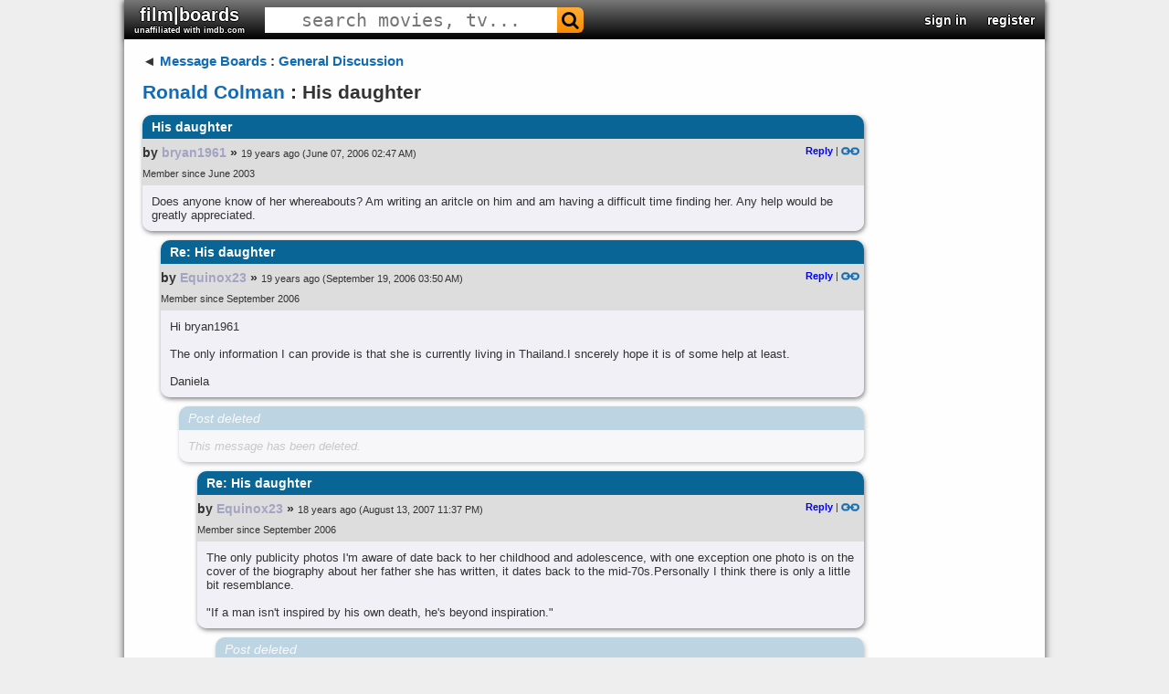

--- FILE ---
content_type: text/html; charset=UTF-8
request_url: https://www.filmboards.com/board/t/His-daughter-2239915/
body_size: 1839
content:
<!DOCTYPE html>
<html lang="en">
<head>
    <meta charset="utf-8">
    <meta name="viewport" content="width=device-width, initial-scale=1">
    <title></title>
    <style>
        body {
            font-family: "Arial";
        }
    </style>
    <script type="text/javascript">
    window.awsWafCookieDomainList = ['filmboards.com'];
    window.gokuProps = {
"key":"AQIDAHjcYu/GjX+QlghicBgQ/7bFaQZ+m5FKCMDnO+vTbNg96AHzOpaJdCT16BNTHHOlBrRcAAAAfjB8BgkqhkiG9w0BBwagbzBtAgEAMGgGCSqGSIb3DQEHATAeBglghkgBZQMEAS4wEQQME93hLjFno3N6GTj9AgEQgDt/iV7X9Hdzof9EfVmH2hm5ve21Uzi52f21MPofygpjydkfDxvTMDpVtHV/BR549NavJWgn0JGR+3yffA==",
          "iv":"D549qAHoAgAABHYB",
          "context":"KZKUNooyWYuDVVFDoa5aO4tKHLGeMIwDUvMmz1VFvM43gFZtuQV6/C1ivyvCuIGjCp90H7jqKhmePwa3wtU9e6l1m0NqNx2Q8G3ckUgO7mYKwNc1LwNsTnr0NJ4bPI6fjrEbnsnUUoedR4UWsApNGfNWeWSRzsOBLF40HG1yD2FTACfRN7HT34HYGWeqmVZFIXxoEYY6CdenqTJCnDDIJMWZA3wkgWuG7q++yZn/x3xnJc1uCWX7bH4T6UQMSE8mhzMDTlS/DK29YJw7BQkFr3O8iysGJPVkPWvr+K90+IoNoTPvgmxySRIRsT5MBcAZH7w3a16RiCl5DfTQtwmwCO1q2LVGXwV/DguW6Ft/tWgk/d9C"
};
    </script>
    <script src="https://3c980cb6eadc.3efe4d6b.us-east-2.token.awswaf.com/3c980cb6eadc/715f7428ca25/11bb2ebded12/challenge.js"></script>
</head>
<body>
    <div id="challenge-container"></div>
    <script type="text/javascript">
        AwsWafIntegration.saveReferrer();
        AwsWafIntegration.checkForceRefresh().then((forceRefresh) => {
            if (forceRefresh) {
                AwsWafIntegration.forceRefreshToken().then(() => {
                    window.location.reload(true);
                });
            } else {
                AwsWafIntegration.getToken().then(() => {
                    window.location.reload(true);
                });
            }
        });
    </script>
    <noscript>
        <h1>JavaScript is disabled</h1>
        In order to continue, we need to verify that you're not a robot.
        This requires JavaScript. Enable JavaScript and then reload the page.
    </noscript>
</body>
</html>

--- FILE ---
content_type: text/html; charset=utf-8
request_url: https://www.filmboards.com/board/t/His-daughter-2239915/
body_size: 7313
content:



<!DOCTYPE html>

<html lang="en">
<head>
  <link rel="preconnect" href="https://s3.us-west-2.amazonaws.com">
  <link rel="preconnect" href="https://fonts.gstatic.com">
  <meta charset="UTF-8">
  <meta name="viewport" content="width=device-width, initial-scale=1">
  <meta property="og:url" content="https://filmboards.com/t/Ronald-Colman/His-daughter-2239915/" />
  <meta property="og:title" content="His daughter - Ronald Colman" />
  
  
  <title>Ronald Colman - His daughter - filmboards.com</title>
  
  <link rel="canonical" href="https://filmboards.com/t/Ronald-Colman/His-daughter-2239915/" />
  <link rel="shortcut icon" href="https://s3.us-west-2.amazonaws.com/filmboards.static/images/favicon.ico">
  <style>
  
  
#content,#root,.drop{position:relative}.drop,.look,.menuItem,.success{font-weight:700}#header>h3,#header>h3>form,.pagination{font-size:0}#q,#search-auto{background:#fff}#movieforums:hover,.menuItem,.menuItem:hover,.nickname,.nickname:hover,.pagination a,.pagination span,a,a:link{text-decoration:none}#search-auto,.drop,.menu,.sec,.signin,.submenu,.vote-row{cursor:pointer}.choice,.sec,.signinText,.vote{vertical-align:middle}#q,body,h1{color:#333}.error,.success,.vote-row{margin:5px 0}#header>h3,.parent>h3,body{margin:0}#q,.expand-quote,.newpost,.sec,.signin{text-align:center}.centered-image,.video-title{max-width:100%}.board .comment>h2,.menu,.signin,.submenu,.video-title{white-space:nowrap}.board .comment h2,.board .comment>h2,.video-title{overflow:hidden;text-overflow:ellipsis}body{font-family:Verdana,Arial,sans-serif;position:static;width:auto;min-width:1008px;background:#d0dee3;font-size:13px}#main{padding:15px 20px;margin-bottom:75px;width:790px}#content{padding-bottom:1px;width:1008px;margin:auto;background-color:#fff;box-shadow:0 0 8px rgba(0,0,0,.7)}#root{min-height:767px;background:#f9f9f9}a:link{color:#136cb2}a.legacy{color:#a3a3c2!important}.look{color:#4169e1!important}.circle{border-radius:100%}.pagination{display:flex;justify-content:flex-end}.pagination a.current,.pagination a:hover,.pagination span.current,.pagination span:hover{background:#eee;color:#000;border:1px solid #676767;text-decoration:none;cursor:pointer;z-index:10}.pagination a,.pagination span{min-width:20px;display:inline-block;border:1px solid #c4daec;text-align:center;margin-right:4px;font-size:11px;padding:3px 0;border-radius:3px;z-index:10}.drop{display:inline-block;color:#00f;user-select:none}.clickt{background:#00f!important;color:#fff!important}.drop.down:after{content:' ▼'}.drop.up:after{content:' ▲'}.menu,.submenu{position:absolute;z-index:10;min-width:100px;left:0;background-color:#fff;border:1px solid #000;padding:2px}.menuItem{color:#00f;display:block;padding:2px}.menuItem:hover{background-color:#00f;color:#fff}.success{color:green;font-size:small;font-family:arial,sans-serif}.bolded,.fa-envelope-o:before{color:#2f4f4f!important;text-shadow:1px 0 #bacfdb,-1px 0 #bacfdb,0 -1px #bacfdb,0 1px #bacfdb}@font-face{font-family:FontAwesome;src:url(https://s3.us-west-2.amazonaws.com/filmboards.static/icons/fonts/fontawesome-webfont.woff2) format('woff2');font-weight:400;font-style:normal}.fa-search:before{content:"\f002"}.fa-envelope-o:before{content:"\f003"}.fa{display:inline-block;font:14px/1 FontAwesome;font-size:inherit;text-rendering:auto;-webkit-font-smoothing:antialiased;-moz-osx-font-smoothing:grayscale;transform:translate(0,0)}#search-auto{font-size:13px;position:absolute;display:none;z-index:100;border:1px solid #444}#header,#header>h3,#movieforums,.board .comment .body blockquote,.board .comment .metadata,.board .thread,.choice,.choice-bg,.permalink,h1{position:relative}#magnify,#search-bar,.sec,.signin,.signin-wrap,.signinText,.user{display:inline-block}#search-auto>div{padding:3px}#search-auto>div:hover{background:#000;color:#fff}.sec{font-size:22px;padding:10px 11px}.choice-text,.signinText{font-size:15px;font-weight:700}#header{width:1008px;background:url(/filmboards.static/images/shark/header.jpg) #aaa;color:#000;overflow:hidden;box-shadow:0 2px 5px #555;max-height:55px}#header>h3{padding:0;font-family:'arial black',arial,sans-serif;font-weight:800;font-stretch:expanded;float:left}#q{font-family:monospace;cursor:text;height:100%;font-size:20px;border:1px solid transparent}#magnify{padding:0 5px;color:#fff;font-size:20px!important}#search-bar{border-radius:6px}.bolded{font-weight:700}#movieforums{color:#333;font-size:20px;font-family:Verdana,sans-serif}.vote-row:hover .vote,a:hover{text-decoration:underline}#header-right{position:absolute;right:0;top:50%;-webkit-transform:translateY(-50%);-moz-transform:translateY(-50%);transform:translateY(-50%);font-size:0}#header-right>.sec{font-weight:700;color:#00f;font-size:14px}#header-right>.sec>#username{font-size:16px;font-family:verdana,sans-serif}#skip{height:65px}.signin-button{width:100%}#register,#signin{position:absolute;left:7%;background-color:#fff;top:0;margin-top:40px;width:60%;text-align:left;z-index:1000;box-shadow:0 5px 15px rgba(0,0,0,.5);border-radius:10px}.signin{color:#fff;width:165px;border-radius:5px;text-shadow:1px 1px 2px #000}.label{font-weight:700}.signinText{padding:0 30px;font-family:Verdana,Tahoma,Arial,sans-serif}.newsign{width:35px;height:35px}a.reply{color:#00f!important;font-weight:700}.permalink{top:1px}.hidden,.hide,.spoiler:focus:before,.spoiler:hover:before{display:none}.choice,.spoiler,.vote{display:inline-block}.poll{background-color:#fff;padding:5px}.vote-row{padding:2px 5px}.choice{width:70%}.choice-bg{background:red;height:20px;padding:5px 0}.choice-text{color:#800;font-family:helvetica,sans-serif;text-shadow:-2px 0 #fee,2px 0 #fee,0 2px #fee,0 -2px #fee;position:absolute;left:5px;top:48%;-webkit-transform:translateY(-50%);-moz-transform:translateY(-50%);transform:translateY(-50%)}.vote-row:hover .choice-bg,.voted>.choice-bg{background:green}.vote-row:hover .choice-text,.voted>.choice-text{color:#080;text-shadow:-2px 0 #efe,2px 0 #efe,0 2px #efe,0 -2px #efe}.vote{font-size:13px;font-weight:700;width:30%}h1{font-size:21px;line-height:110%;margin:14px 0;width:85%;z-index:10;word-break:break-word}.error{font-size:small;color:red;font-weight:700;font-family:arial,sans-serif}.board .comment{margin-bottom:10px;box-shadow:1px 2px 5px rgba(0,0,0,.5);border-radius:10px}.board .comment>h2{color:#fff;font-size:14px;margin:0;border-top-left-radius:10px;border-top-right-radius:10px;padding:5px 10px;background:linear-gradient(#0c4e5c,#07726f)}.deleted{opacity:.5;cursor:default}.youtube,.youtube .play-button,.youtube img,expand-quote:hover{cursor:pointer}.board .comment-summary.deleted .byline,.board .comment-summary.deleted .title,.board .comment-summary.ignored .byline,.board .comment-summary.ignored .title,.board .comment.deleted .body,.board .comment.deleted h2,.board .comment.ignored .body,.board .comment.ignored h2{font-style:italic;font-weight:400;opacity:.5}.board .comment .metadata{min-height:51px;padding-right:5px;background:linear-gradient(#bacfdb,#f7fbfa)}a:visited{color:#70579d;text-decoration:none}.board .comment .avatar{float:left;height:48px;width:48px;border:1px solid transparent;margin-right:5px}img.avatar{width:48px;height:48px}.board .comment .metadata .byline-main{padding-top:7px}.board .thread{margin:5px 0;clear:both;width:790px}.board .comment .byline,.board .thread .byline{font-weight:boldface;font-size:14px}.nickname{word-break:break-word}.byline{font-size:75%;font-family:Arial,Helvetica,sans-serif;font-weight:700}.user a.original-poster{color:#fff;background:#000;border-radius:5px;padding:1px 4px}.board .comment .timestamp span{font-size:11px;font-weight:400}.board .comment .metadata .actions{float:right;font-size:11px;position:relative}.board .comment .body{border-bottom-left-radius:10px;border-bottom-right-radius:10px;background:#f7fbfa;padding:10px;overflow:hidden;word-wrap:break-word}.board .comment .body blockquote{background:#d3d3d3;padding:10px;margin:10px}blockquote.tiktok-embed{background:inherit!important;padding:0!important;margin:18px auto!important}.expand-quote{position:absolute;bottom:0;left:0;font-size:18px;font-weight:700;width:100%;background:#eee;color:#555;opacity:.75;padding:3px 0}blockquote.quoted{border-left:5px solid gray;max-height:200px;overflow:hidden;position:relative}.spoiler{position:relative}#news,.token{position:fixed}.spoiler:before{content:'';position:absolute;background:#000;width:100%;height:100%}.pagination{display:flex;justify-content:flex-end}.token{content:'';right:0;width:8px;height:5px;background:red}.newpost{display:flex;flex-direction:column;align-items:center;justify-content:space-around;color:#fff;font-weight:700;font-family:'Roboto Mono',monospace;font-size:13px;position:absolute;left:-19px;top:0;width:17px;height:100%;background:red;padding-bottom:2px}.youtube{background-color:#000;position:relative;padding-top:56.25%;overflow:hidden}.video-title,.youtube .play-button,.youtube .play-button:before,.youtube iframe,.youtube img{position:absolute}.youtube img{width:100%;top:-16.84%;left:0}.gradient:before,.youtube:after{content:'';height:48px;padding-bottom:50px;z-index:9;width:100%;position:absolute;background-repeat:repeat-x;background-image:url([data-uri])}.gradient:after{bottom:0;background-position:bottom}.gradient:before{top:0;background-position:top}.video-title{top:12px;left:15px;color:#eee;z-index:10;word-wrap:normal;-o-text-overflow:ellipsis;vertical-align:top;font-family:Roboto,Arial,sans-serif;font-size:18px;font-weight:200}.youtube .play-button{width:90px;height:60px;background-color:#333;box-shadow:0 0 30px rgba(0,0,0,.6);z-index:1;opacity:.8;border-radius:6px}.youtube .play-button:before{content:"";border-style:solid;border-width:15px 0 15px 26px;border-color:transparent transparent transparent #fff}.youtube .play-button,.youtube .play-button:before{top:50%;left:50%;transform:translate3d(-50%,-50%,0)}.youtube iframe{height:100%;width:100%;top:0;left:0}
  
  </style>
  <style>
  
.bolded,.fa-envelope-o:before{color:#fff!important;text-shadow:1px 0 #000,-1px 0 #000,0 -1px #000,0 1px #000}body{background:#eee}#root,.boards.favorites .even,.boards.friends .even,.boards.history .even,.boards.pms .even,.category .even,.threads .thread.even{background:#fefefe}.fa-envelope-o:before{content:"\f003"}.sec{padding:5px 11px}#header{background:linear-gradient(0deg,#000 0,#777 100%)}#magnify{color:#000}#search-bar{background:linear-gradient(#ffae39,#f98b00)}#search-bar:hover{background:linear-gradient(#fc7500,#d05700)}.bolded{font-weight:700}.board .comment>h2,.boards.favorites .header,.boards.friends .header,.boards.pms .header,.history .header,.threads .thread.header{background:#086596}.board .comment .metadata{background:#ddddde}.board .comment,.board .comment .body{background:#f0f0f6}.boards.favorites .odd,.boards.friends .odd,.boards.history .odd,.boards.pms .odd,.category .odd,.threads .thread.odd{background:#f5f4f4}
  
  
  
  
  
  </style>
  
  <link rel="preload" href="https://fonts.googleapis.com/css?family=Roboto" as="style" onload="this.onload=null;this.rel='stylesheet'">
  <noscript><link rel="stylesheet" href="https://fonts.googleapis.com/css?family=Roboto"></noscript>  
  <link rel="preload" href="https://fonts.googleapis.com/css?family=Roboto+Mono" as="style" onload="this.onload=null;this.rel='stylesheet'">
  <noscript><link rel="stylesheet" href="https://fonts.googleapis.com/css?family=Roboto+Mono"></noscript>
  <script defer type="text/javascript" src="https://s3.us-west-2.amazonaws.com/filmboards.static/js/_thread.js"></script>
  
  
  
  <script type="application/ld+json">{"@type": "DiscussionForumPosting", "datePublished": "2006-06-07 02:47:20+00:00", "text": "Does anyone know of her whereabouts?  Am writing an aritcle on him and am having a difficult time finding her.  Any help would be greatly appreciated.", "author": {"@type": "Person", "name": "bryan1961", "url": "https://filmboards.com/user/legacy/bryan1961/"}, "comment": [{"@type": "Comment", "datePublished": "2006-09-19 03:50:56+00:00", "text": "Hi bryan1961\r\n\r\nThe only information I can provide is that she is currently living in Thailand.I sncerely hope it is of some help at least.\r\n\r\nDaniela", "author": {"@type": "Person", "name": "Equinox23", "url": "https://filmboards.com/user/legacy/Equinox23/"}, "comment": [{"@type": "Comment", "datePublished": "2006-06-07 02:47:20+00:00", "text": "This post has been deleted.", "author": {"@type": "Person", "name": "deleted", "url": "https://filmboards.com/user/legacy/deleted/"}, "comment": [{"@type": "Comment", "datePublished": "2007-08-13 23:37:02+00:00", "text": "The only publicity photos I'm aware of date back to her childhood and adolescence, with one exception one photo is on the cover of the biography about her father she has written, it dates back to the mid-70s.Personally I think there is only a little bit resemblance.\r\n\r\n\"If a man isn't inspired by his own death, he's beyond inspiration.\"", "author": {"@type": "Person", "name": "Equinox23", "url": "https://filmboards.com/user/legacy/Equinox23/"}, "comment": [{"@type": "Comment", "datePublished": "2006-06-07 02:47:20+00:00", "text": "This post has been deleted.", "author": {"@type": "Person", "name": "deleted", "url": "https://filmboards.com/user/legacy/deleted/"}, "comment": [{"@type": "Comment", "datePublished": "2007-11-19 00:19:23+00:00", "text": "His daughters name, I believe, is Julia.  I don't have my book with me right now, so I can not be incredibly sure.  I do, however, own the biography that she wrote on her father.  \r\n\r\nAnd yes, she looks much like him.  ", "author": {"@type": "Person", "name": "dracodormeins", "url": "https://filmboards.com/user/legacy/dracodormeins/"}}, {"@type": "Comment", "datePublished": "2011-01-13 09:05:58+00:00", "text": "There is a photo in Brian Aherne's \"A Dreadful Man\" where she's sitting with her mother and stepfather, George Sanders, and she looks quite a bit like Colman. It was probably taken in the mid 60s. I think she was also interviewed for Sanders' biography in 1990.", "author": {"@type": "Person", "name": "heather_m1986", "url": "https://filmboards.com/user/legacy/heather_m1986/"}}, {"@type": "Comment", "datePublished": "2011-02-09 11:26:20+00:00", "text": "Apparently, she narrowly missed the tsunami. She married a man named Toland and the two of then live there", "author": {"@type": "Person", "name": "heather_m1986", "url": "https://filmboards.com/user/legacy/heather_m1986/"}}, {"@type": "Comment", "datePublished": "2008-07-14 02:28:22+00:00", "text": "Did you ever track her down?  I was also trying to find out information for her.  Any news?\r\nCheers", "author": {"@type": "Person", "name": "Drumcheeny", "url": "https://filmboards.com/user/legacy/Drumcheeny/"}, "comment": [{"@type": "Comment", "datePublished": "2011-04-16 02:40:31+00:00", "text": "I would love to read her book about her wonderful father again. I think it has been about six years since I read it last. ", "author": {"@type": "Person", "name": "metalman091", "url": "https://filmboards.com/user/legacy/metalman091/"}}]}], "creativeWorkStatus": "Deleted"}]}], "creativeWorkStatus": "Deleted"}]}], "@context": "https://schema.org", "url": "https://filmboards.com/board/t/His-daughter-2239915/", "mainEntityOfPage": "https://filmboards.com/board/t/His-daughter-2239915/", "headline": "His daughter", "agentInteractionStatistic": {"@type": "InteractionCounter", "interactionType": "https://schema.org/CommentAction", "userInteractionCount": 10}, "isPartOf": "https://filmboards.com/b/20172903-Ronald-Colman/"}</script>
  
  <style>@font-face {font-family: 'marketing';src: url(https://s3.us-west-2.amazonaws.com/filmboards.static/fonts/marketing-script.regular.ttf);}@media screen and (max-width: 750px){iframe {max-width: 100% !important;width: 100% !important;height: 100% !important;}}</style>
</head>

<body style="position: relative" class="bunny">
  <div id="overlay" class="hide"></div>
  <div id="content">
    


<div id="header">
  <h3>
    

    
    <a href="/" id="movieforums" class="sec bolded">film|boards<div style="font-size:9px;" class="bolded">unaffiliated with imdb.com</div></a>
    

<script>
if (window.location.host.indexOf('imdbv2') > -1) {
var h3 = document.querySelector('#movieforums').parentNode;
var img = document.createElement('img');
img.src = 'https://s3.us-west-2.amazonaws.com/filmboards.static/images/imdbv2.png';
img.style.position = 'absolute';
img.style.top = '0';
img.style.left = '0';
img.style.cursor = 'pointer';
img.addEventListener('click', e => { window.location.replace('/'); });
h3.appendChild(img);
}
</script>

    

    <form id="search-form" method="get" action="/search/" class="sec" autocomplete="off">
      <div id="search-bar">
        <input name="q" id="q" size="25" spellcheck="false" type="text" placeholder="search movies, tv..." autocomplete="off">
        <span class="fa fa-search" id="magnify" onclick="document.querySelector('#search-form').submit()"></span>
      </div>
    </form>
  </h3>

  <div id="header-right">
    
    
    <div class="sec" data-ref="signin">
      <a class="bolded" href="/signin">sign in</a>
    </div>
    <div class="sec" data-ref="register">
      <a class="bolded" href="/signin">register</a>
    </div>
    
  </div>
</div>
<div id="search-auto"></div>
    <div id="root">
      <div id="main">
        <div class="board">
          <div class="parent">
            <h3><span class="leftarrow">◄ </span><a href="/">Message Boards</a> : <a href="/b/144-General-Discussion/">General Discussion</a></h3>
          </div>
          
          
          <h1 class="filtered"><a id="board-name" href="/b/20172903-Ronald-Colman/">Ronald Colman</a> : His daughter</h1>
          

          

          



          <div class="thread mode-nest" data-id="2239915">
            
            








<a name="first"></a>


<a name="p14370287"></a>






<div class="comment" style="margin-left: 0px">







    <h2 class="filtered" title="His daughter">His daughter</h2>

    <div class="metadata">
        

        <div class="byline-main">

            

            

            
            <span class="byline">by <div class="user"><a class="nickname legacy filtered" href="/user/legacy/bryan1961/">bryan1961</a></div> »</span>
            

            

            <span class="timestamp"><span style="padding-right:3px">19 years ago</span><span>(June 07, 2006 02:47 AM)</span></span>

            <span class="actions">
                

                

                
                
                <a class="reply" href="/board/p/14370287/reply/">Reply</a>&nbsp;|
                
                <a href="/board/p/14370287/permalink/#p14370287"><img class="permalink" src="https://s3.us-west-2.amazonaws.com/filmboards.static/images/classic/link.png" alt="permalink"></a>
            </span>
        </div>
        
        <div class="byline-main timestamp">
          
          <span class="byline">Member since June 2003</span>
          
        </div>
        
    </div>
    
    <div class="body">Does anyone know of her whereabouts?  Am writing an aritcle on him and am having a difficult time finding her.  Any help would be greatly appreciated.</div>
    

</div>














<a name="p14370288"></a>






<div class="comment" style="margin-left: 20px">







    <h2 class="filtered" title="Re: His daughter">Re: His daughter</h2>

    <div class="metadata">
        

        <div class="byline-main">

            

            

            
            <span class="byline">by <div class="user"><a class="nickname legacy filtered" href="/user/legacy/Equinox23/">Equinox23</a></div> »</span>
            

            

            <span class="timestamp"><span style="padding-right:3px">19 years ago</span><span>(September 19, 2006 03:50 AM)</span></span>

            <span class="actions">
                

                

                
                
                <a class="reply" href="/board/p/14370288/reply/">Reply</a>&nbsp;|
                
                <a href="/board/p/14370288/permalink/#p14370288"><img class="permalink" src="https://s3.us-west-2.amazonaws.com/filmboards.static/images/classic/link.png" alt="permalink"></a>
            </span>
        </div>
        
        <div class="byline-main timestamp">
          
          <span class="byline">Member since September 2006</span>
          
        </div>
        
    </div>
    
    <div class="body">Hi bryan1961<br><br>The only information I can provide is that she is currently living in Thailand.I sncerely hope it is of some help at least.<br><br>Daniela</div>
    

</div>










<a name="p14370289"></a>






<div class="comment deleted" style="margin-left: 40px">






    <h2 class="filtered" title="Post deleted">Post deleted</h2>
    <div class="body filtered">This message has been deleted.</div>
</div>










<a name="p14370290"></a>






<div class="comment" style="margin-left: 60px">







    <h2 class="filtered" title="Re: His daughter">Re: His daughter</h2>

    <div class="metadata">
        

        <div class="byline-main">

            

            

            
            <span class="byline">by <div class="user"><a class="nickname legacy filtered" href="/user/legacy/Equinox23/">Equinox23</a></div> »</span>
            

            

            <span class="timestamp"><span style="padding-right:3px">18 years ago</span><span>(August 13, 2007 11:37 PM)</span></span>

            <span class="actions">
                

                

                
                
                <a class="reply" href="/board/p/14370290/reply/">Reply</a>&nbsp;|
                
                <a href="/board/p/14370290/permalink/#p14370290"><img class="permalink" src="https://s3.us-west-2.amazonaws.com/filmboards.static/images/classic/link.png" alt="permalink"></a>
            </span>
        </div>
        
        <div class="byline-main timestamp">
          
          <span class="byline">Member since September 2006</span>
          
        </div>
        
    </div>
    
    <div class="body">The only publicity photos I'm aware of date back to her childhood and adolescence, with one exception one photo is on the cover of the biography about her father she has written, it dates back to the mid-70s.Personally I think there is only a little bit resemblance.<br><br>"If a man isn't inspired by his own death, he's beyond inspiration."</div>
    

</div>










<a name="p14370291"></a>






<div class="comment deleted" style="margin-left: 80px">






    <h2 class="filtered" title="Post deleted">Post deleted</h2>
    <div class="body filtered">This message has been deleted.</div>
</div>










<a name="p14370292"></a>






<div class="comment" style="margin-left: 100px">







    <h2 class="filtered" title="Re: His daughter">Re: His daughter</h2>

    <div class="metadata">
        

        <div class="byline-main">

            

            

            
            <span class="byline">by <div class="user"><a class="nickname legacy filtered" href="/user/legacy/dracodormeins/">dracodormeins</a></div> »</span>
            

            

            <span class="timestamp"><span style="padding-right:3px">18 years ago</span><span>(November 19, 2007 12:19 AM)</span></span>

            <span class="actions">
                

                

                
                
                <a class="reply" href="/board/p/14370292/reply/">Reply</a>&nbsp;|
                
                <a href="/board/p/14370292/permalink/#p14370292"><img class="permalink" src="https://s3.us-west-2.amazonaws.com/filmboards.static/images/classic/link.png" alt="permalink"></a>
            </span>
        </div>
        
        <div class="byline-main timestamp">
          
          <span class="byline">Member since November 2005</span>
          
        </div>
        
    </div>
    
    <div class="body">His daughters name, I believe, is Julia.  I don't have my book with me right now, so I can not be incredibly sure.  I do, however, own the biography that she wrote on her father.  <br><br>And yes, she looks much like him.  </div>
    

</div>










<a name="p14370293"></a>






<div class="comment" style="margin-left: 80px">







    <h2 class="filtered" title="Re: His daughter">Re: His daughter</h2>

    <div class="metadata">
        

        <div class="byline-main">

            

            

            
            <span class="byline">by <div class="user"><a class="nickname legacy filtered" href="/user/legacy/heather_m1986/">heather_m1986</a></div> »</span>
            

            

            <span class="timestamp"><span style="padding-right:3px">15 years ago</span><span>(January 13, 2011 09:05 AM)</span></span>

            <span class="actions">
                

                

                
                
                <a class="reply" href="/board/p/14370293/reply/">Reply</a>&nbsp;|
                
                <a href="/board/p/14370293/permalink/#p14370293"><img class="permalink" src="https://s3.us-west-2.amazonaws.com/filmboards.static/images/classic/link.png" alt="permalink"></a>
            </span>
        </div>
        
        <div class="byline-main timestamp">
          
          <span class="byline">Member since August 2002</span>
          
        </div>
        
    </div>
    
    <div class="body">There is a photo in Brian Aherne's "A Dreadful Man" where she's sitting with her mother and stepfather, George Sanders, and she looks quite a bit like Colman. It was probably taken in the mid 60s. I think she was also interviewed for Sanders' biography in 1990.</div>
    

</div>










<a name="p14370294"></a>






<div class="comment" style="margin-left: 40px">







    <h2 class="filtered" title="Re: His daughter">Re: His daughter</h2>

    <div class="metadata">
        

        <div class="byline-main">

            

            

            
            <span class="byline">by <div class="user"><a class="nickname legacy filtered" href="/user/legacy/heather_m1986/">heather_m1986</a></div> »</span>
            

            

            <span class="timestamp"><span style="padding-right:3px">14 years ago</span><span>(February 09, 2011 11:26 AM)</span></span>

            <span class="actions">
                

                

                
                
                <a class="reply" href="/board/p/14370294/reply/">Reply</a>&nbsp;|
                
                <a href="/board/p/14370294/permalink/#p14370294"><img class="permalink" src="https://s3.us-west-2.amazonaws.com/filmboards.static/images/classic/link.png" alt="permalink"></a>
            </span>
        </div>
        
        <div class="byline-main timestamp">
          
          <span class="byline">Member since August 2002</span>
          
        </div>
        
    </div>
    
    <div class="body">Apparently, she narrowly missed the tsunami. She married a man named Toland and the two of then live there</div>
    

</div>










<a name="p14370295"></a>






<div class="comment" style="margin-left: 20px">







    <h2 class="filtered" title="Re: His daughter">Re: His daughter</h2>

    <div class="metadata">
        

        <div class="byline-main">

            

            

            
            <span class="byline">by <div class="user"><a class="nickname legacy filtered" href="/user/legacy/Drumcheeny/">Drumcheeny</a></div> »</span>
            

            

            <span class="timestamp"><span style="padding-right:3px">17 years ago</span><span>(July 14, 2008 02:28 AM)</span></span>

            <span class="actions">
                

                

                
                
                <a class="reply" href="/board/p/14370295/reply/">Reply</a>&nbsp;|
                
                <a href="/board/p/14370295/permalink/#p14370295"><img class="permalink" src="https://s3.us-west-2.amazonaws.com/filmboards.static/images/classic/link.png" alt="permalink"></a>
            </span>
        </div>
        
        <div class="byline-main timestamp">
          
          <span class="byline">Member since March 2006</span>
          
        </div>
        
    </div>
    
    <div class="body">Did you ever track her down?  I was also trying to find out information for her.  Any news?<br>Cheers</div>
    

</div>










<a name="p14370296"></a>






<div class="comment" style="margin-left: 40px">







    <h2 class="filtered" title="Re: His daughter">Re: His daughter</h2>

    <div class="metadata">
        

        <div class="byline-main">

            

            

            
            <span class="byline">by <div class="user"><a class="nickname legacy filtered" href="/user/legacy/metalman091/">metalman091</a></div> »</span>
            

            

            <span class="timestamp"><span style="padding-right:3px">14 years ago</span><span>(April 16, 2011 02:40 AM)</span></span>

            <span class="actions">
                

                

                
                
                <a class="reply" href="/board/p/14370296/reply/">Reply</a>&nbsp;|
                
                <a href="/board/p/14370296/permalink/#p14370296"><img class="permalink" src="https://s3.us-west-2.amazonaws.com/filmboards.static/images/classic/link.png" alt="permalink"></a>
            </span>
        </div>
        
        <div class="byline-main timestamp">
          
          <span class="byline">Member since November 2005</span>
          
        </div>
        
    </div>
    
    <div class="body">I would love to read her book about her wonderful father again. I think it has been about six years since I read it last. </div>
    

</div>






            
          </div>

          



          

          <a class="top" href="#top">▲ <span>Top</span></a>
          <input type="hidden" name="csrfmiddlewaretoken" value="HK7h0OSPwuTjOlaDMJnskZqvbzP1o5YpiaTayFQL4iaqOwhww1Og4FoblNt7Dcu6">
        </div>

        

      </div>
    </div>
    </div>

  </div>
    <div id="news">
    </div>
  <script type="text/javascript">
    document.addEventListener('DOMContentLoaded', e => {
      document.querySelectorAll('.spoiler').forEach(o => {
        o.addEventListener('click', e => {
          e.target.classList.remove('spoiler');
        });
      });
      var posts = document.querySelectorAll('.newpost');
      var news = document.getElementById('news');
      var height = document.body.offsetHeight;
      var bodyTop = document.body.getBoundingClientRect().top;
      for (var i = 0; i < posts.length; i++) {
        var post = posts[i];
        var top = `${parseInt(100 * ((post.getBoundingClientRect().top - bodyTop) / height))}%`;
        var token = document.createElement('a');
        var parent = post;
        while (!parent.classList.contains('comment')) {
          parent = parent.parentNode;
        }
        var href = parent.previousElementSibling.name;
        token.className = 'token';
        token.style.top = top;
        token.style.display = 'block';
        token.href = `#${href}`;
        news.appendChild(token);
      }
      F.filter('(\bfuck|\bshit|niggers?\b|chinks?\b|faggots?\b|kikes?\b|cunts?\b|gooks?\b|spics?\b)').then(() => {
        fix_tiktok();
        YOUTUBE.setup();
        F.setup();
        
      });
    });
  </script>
</body>
</html>